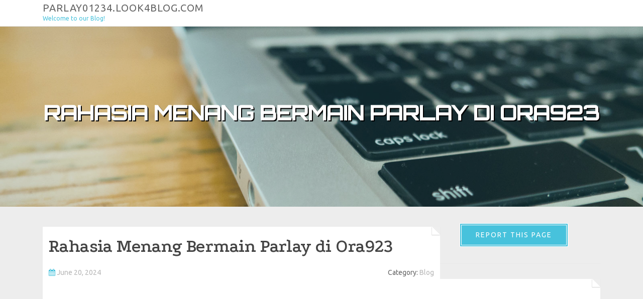

--- FILE ---
content_type: text/html; charset=UTF-8
request_url: https://parlay01234.look4blog.com/66943333/rahasia-menang-bermain-parlay-di-ora923
body_size: 4582
content:
<!DOCTYPE html>
<html lang="en-US"><head>
<meta charset="UTF-8">
<meta name="viewport" content="width=device-width, initial-scale=1">
<title>Rahasia Menang Bermain Parlay di Ora923</title>

<script type="text/javascript" src="https://cdnjs.cloudflare.com/ajax/libs/jquery/3.3.1/jquery.min.js"></script>
<script type="text/javascript" src="https://media.look4blog.com/blog/blog.js"></script>

<link rel="stylesheet" id="screenr-fonts-css" href="https://fonts.googleapis.com/css?family=Open%2BSans%3A400%2C300%2C300italic%2C400italic%2C600%2C600italic%2C700%2C700italic%7CMontserrat%3A400%2C700&amp;subset=latin%2Clatin-ext" type="text/css" media="all">
<link rel="stylesheet" href="https://cdnjs.cloudflare.com/ajax/libs/font-awesome/4.6.3/css/font-awesome.min.css">
<link rel="stylesheet" href="https://cdnjs.cloudflare.com/ajax/libs/twitter-bootstrap/4.0.0-alpha/css/bootstrap.min.css">
<link rel="stylesheet" id="screenr-style-css" href="https://media.look4blog.com/blog/images/style.css" type="text/css" media="all">

<link href="https://media.look4blog.com/favicon.ico" rel="shortcut icon" />

<link rel="canonical" href="https://parlay01234.look4blog.com/66943333/rahasia-menang-bermain-parlay-di-ora923" />
<style type="text/css">@media (min-width: 1200px) {.container {max-width:1140px}}  </style>
</head>

<body class="single single-post postid-4 single-format-standard has-site-title has-site-tagline header-layout-fixed">
<div id="page" class="site"> <a class="skip-link screen-reader-text" href="#content">Skip to content</a>
  <header id="masthead" class="site-header" role="banner">
    <div class="container">
      <div class="site-branding">
        <p class="site-title"><a href="/" style="font-size: 14px;">parlay01234.look4blog.com</a></p>
        <p class="site-description">Welcome to our Blog!</p>
      </div>
     
    </div>
  </header>
  <section id="page-header-cover" class="section-slider swiper-slider fixed has-image">
    <div class="swiper-container swiper-container-horizontal" data-autoplay="0" style="top: 0px;">
      <div class="swiper-wrapper">
        <div class="swiper-slide slide-align-center activated swiper-slide-active" style="background-image: url('https://media.look4blog.com/blog/images/img03.jpg'); ">
          <div class="swiper-slide-intro" style="opacity: 1;">
            <div class="swiper-intro-inner" style="padding-top: 13%; padding-bottom: 13%; margin-top: 0px;">
              <h2 class="swiper-slide-heading">Rahasia Menang Bermain Parlay di Ora923</h2>
            </div>
          </div>
          <div class="overlay" style="opacity: 0.45;"></div>
        </div>
      </div>
    </div>
  </section>
  <div id="content" class="site-content">
    <div id="content-inside" class="container right-sidebar">
<div id="primary" class="content-area">
<main id="main" class="site-main" role="main">
   
<article class="post type-post status-publish format-standard hentry category-uncategorized">
  <header class="entry-header">
    <h1 class="entry-title">
      Rahasia Menang Bermain Parlay di Ora923    </h1>
    <div class="entry-meta"> <span class="posted-on"><i aria-hidden="true" class="fa fa-clock-o"></i>
    <a href="#" rel="bookmark"><time class="entry-date published updated">June 20, 2024</time></a>
    </span><span class="meta-cate">Category: <a href="#">Blog</a></span> </div>
  </header>

  <div class="entry-content">
</div><br>                <div><a href="https://45.77.249.103" target="_blank" rel="noopener referrer follow"><br>                <img height="250" width="250" alt="ora923" src="https://i.ibb.co/wsNLfzY/gampang-menang2.jpg"></img></a><br>                </div><br><a href=https://45.77.249.103 /">ora923</a><br>Parlay merupakan salah satu jenis taruhan yang populer di kalangan penggemar bola. Ora923 adalah salah satu platform taruhan online yang menyediakan layanan taruhan parlay. Bagi para pemain yang ingin meningkatkan peluang menang saat bermain parlay di Ora923, tentu saja ada beberapa strategi dan tips yang bisa diterapkan. Dalam artikel ini, kami akan membahas rahasia-rahasia yang bisa membantu Anda meraih kemenangan saat bermain parlay di Ora923.<br><br>Mengetahui Tim-tim Unggulan<br>Salah satu kunci utama dalam meraih kemenangan saat bermain parlay di Ora923 adalah dengan mengetahui tim-tim unggulan. Anda perlu melakukan riset tentang performa tim-tim yang akan bertanding, statistik pertandingan sebelumnya, serta kekuatan dan kelemahan masing-masing tim. Dengan mengetahui hal ini, Anda dapat membuat prediksi yang lebih akurat untuk menentukan tim mana yang layak dipilih dalam parlay Anda.<br><br>Memahami Jenis Taruhan Parlay<br>Sebelum memasang taruhan parlay di Ora923, penting untuk memahami jenis taruhan parlay yang tersedia. Ada berbagai jenis taruhan parlay yang bisa Anda pilih, seperti parlay mix, parlay handicap, dan lain sebagainya. Pastikan Anda memahami perbedaan antara masing-masing jenis taruhan parlay agar dapat memilih yang paling sesuai dengan strategi dan prediksi Anda.<br><br>Mengatur Modal Secara Bijak<br>Salah satu kesalahan umum yang sering dilakukan oleh pemain parlay adalah tidak mengatur modal secara bijak. Penting untuk memiliki rencana pengelolaan modal yang matang agar dapat bermain dengan lebih tenang dan terhindar dari risiko kerugian. Tentukan batasan modal yang siap Anda pertaruhkan dan jangan terpancing untuk terus menambah taruhan meskipun sedang dalam keadaan kalah.<br><br>Mengikuti Prediksi dan Analisis Ahli<br>Untuk meningkatkan peluang menang saat bermain parlay di Ora923, Anda juga bisa mengikuti prediksi dan analisis ahli. Banyak situs dan forum taruhan online yang menyediakan informasi prediksi pertandingan dari pakar-pakar taruhan bola. Dengan mengikuti prediksi dari ahli, Anda dapat mendapatkan gambaran yang lebih jelas tentang tim yang diunggulkan dan membuat keputusan taruhan yang lebih tepat.<br><br>Sabar dan Tenang dalam Bermain<br>Terakhir, tetaplah sabar dan tenang dalam bermain parlay di Ora923. <a href="https://parlay02345.gynoblog.com/27480478/rahasia-menang-bermain-parlay-di-ora923">get more info</a> Jangan terburu-buru dalam membuat keputusan taruhan dan jangan terpancing emosi saat mengalami kekalahan. Tetaplah fokus pada strategi dan analisis Anda, dan jangan mudah tergoda untuk terus memasang taruhan tanpa pertimbangan yang matang.<br><br>Dengan menerapkan rahasia-rahasia di atas, Anda bisa meningkatkan peluang menang saat bermain parlay di Ora923. Selamat mencoba dan semoga sukses!)  </div>
  
  <footer class="entry-footer">
  <a href="https://remove.backlinks.live" target="_blank"><span class="meta-nav"></span>Report this page</a>
  </footer>
</article>

<div class="mfp-hide"><a href="https://johnnyoyflq.look4blog.com/77357286/casino-en-ligne-2026-un-aperçu">1</a><a href="https://buy-quality-backlinks-che78765.look4blog.com/77357285/what-is-an-example-of-a-backlink-things-to-know-before-you-buy">2</a><a href="https://keeganlxg33.look4blog.com/77357284/waarom-verhuizen-vaak-stressvol-wordt-en-hoe-je-het-wél-goed-aanpakt">3</a><a href="https://42cash68271.look4blog.com/77357283/2000-advance-loan-quick-funds-until-paycheck">4</a><a href="https://manuelhrahn.look4blog.com/77357282/little-known-facts-about-5-inch-dildos">5</a><a href="https://gregoryztlc455554.look4blog.com/77357281/personal-injury-attorney-in-bronx-ny-your-advocate-after-a-serious-accident">6</a><a href="https://online-flower-delivery-du60750.look4blog.com/77357280/l-évolution-du-paysage-du-divertissement-numérique-seul-guide-complet-des-casinos-parmi-ligne-françbardeau-parmi-2026">7</a><a href="https://elodiefpdh403366.look4blog.com/77357279/solusi-komputer-madiun-terpercaya">8</a><a href="https://cashadvanceforgigworkers73838.look4blog.com/77357278/need-a-550-loan-today">9</a><a href="https://finneeyrk.look4blog.com/77357277/first-avenue-homes-can-be-fun-for-anyone">10</a><a href="https://jaynwut377226.look4blog.com/77357276/alybet-bingo">11</a><a href="https://ronaldcpux543256.look4blog.com/77357275/local-digital-agency-web-design-building-professionals">12</a><a href="https://freehostedcrmsolution98653.look4blog.com/77357274/b2b-networking-new-york-options">13</a><a href="https://hannacuad064476.look4blog.com/77357273/craig-brockie-wellness-guidance-principles">14</a><a href="https://francesapxq547027.look4blog.com/77357272/top-graphics-cards-for-laptops">15</a></div>

<div id="comments" class="comments-area">
  <div id="respond" class="comment-respond">
    <h3 id="reply-title" class="comment-reply-title">Leave a Reply <small><a rel="nofollow" id="cancel-comment-reply-link" href="#respond" style="display:none;">Cancel reply</a></small></h3>
    <form action="" method="post" id="commentform" class="comment-form" novalidate>
      <p class="comment-notes"><span id="email-notes">Your email address will not be published.</span> Required fields are marked <span class="required">*</span></p>
      <p class="comment-form-comment">
        <label for="comment">Comment</label>
        <textarea id="comment" name="comment" cols="45" rows="8" maxlength="65525" aria-required="true" required></textarea>
      </p>
      <p class="comment-form-author">
        <label for="author">Name <span class="required">*</span></label>
        <input id="author" name="author" type="text" value="" size="30" maxlength="245" aria-required="true" required="required">
      </p>
      <p class="comment-form-email">
        <label for="email">Email <span class="required">*</span></label>
        <input id="email" name="email" type="email" value="" size="30" maxlength="100" aria-describedby="email-notes" aria-required="true" required="required">
      </p>
      <p class="comment-form-url">
        <label for="url">Website</label>
        <input id="url" name="url" type="url" value="" size="30" maxlength="200">
      </p>
      <p class="form-submit">
        <input name="submit" type="submit" id="submit" class="submit" value="Post Comment">
        <input type="hidden" name="comment_post_ID" value="4" id="comment_post_ID">
        <input type="hidden" name="comment_parent" id="comment_parent" value="0">
      </p>
    </form>
  </div>
 
</div></main>
</div>

<div id="secondary" class="widget-area sidebar" role="complementary">
<section id="search-2" class="widget widget_search">
  <form role="search" method="get" class="search-form" action="">
    <label> <span class="screen-reader-text">Search for:</span>
      <input type="search" class="search-field" placeholder="Search …" value="" name="s">
    </label>
    <input type="submit" class="search-submit" value="Search">
  </form>
</section>
<section id="recent-posts-2" class="widget widget_recent_entries">
  <h2 class="widget-title">Links</h2>
  <ul>
    <li><a href="https://look4blog.com/login">Log in</a></li>
    <li><a href="/">Homepage</a></li>
    <li><a href="https://look4blog.com">Start page</a></li>
    <li><a href="https://look4blog.com/signup">Start your own blog</a></li>
    <li><a href="https://look4blog.com/signup">Start your own blog</a></li>
    <li><a href="https://remove.backlinks.live" target="_blank">Report this page</a></li>
  </ul>
</section>
<section id="recent-comments-2" class="widget widget_recent_comments">
  <h2 class="widget-title">Visitors</h2>
  <ul id="recentcomments">
    <li class="recentcomments">585 Visitors</li>
  </ul>
</section>
<section id="archives-2" class="widget widget_archive">
  <h2 class="widget-title">Archives</h2>
  <ul>
    <li><a href="/">2026</a></li>
  </ul>
</section>
<section id="categories-2" class="widget widget_categories">
  <h2 class="widget-title">Categories</h2>
  <ul>
    <li class="cat-item cat-item-1"><a href="#">Blog</a> </li>
  </ul>
</section>
<section id="meta-2" class="widget widget_meta">
  <h2 class="widget-title">Meta</h2>
  <ul>
    <li><a href="https://look4blog.com/login">Log in</a></li>
    <li><a href="#">Entries <abbr title="Really Simple Syndication">RSS</abbr></a></li>
    <li><a href="#">Comments <abbr title="Really Simple Syndication">RSS</abbr></a></li>
    <li><a href="#">WordPress</a></li>
  </ul>
  <span style="width:100px; display:none; height:100px; "><a href="https://look4blog.com/new-posts?1">1</a><a href="https://look4blog.com/new-posts?2">2</a><a href="https://look4blog.com/new-posts?3">3</a><a href="https://look4blog.com/new-posts?4">4</a><a href="https://look4blog.com/new-posts?5">5</a></span>
  <span style="display: none;"><a href="https://look4blog.com/forum">forum</a></span>
</section>
</div>
      
    </div>
  </div>
  
<footer id="colophon" class="site-footer">
<div class=" site-info">
  <div class="container">
    <div class="site-copyright"> Copyright © 2026 <a href="https://look4blog.com" rel="home">look4blog.com</a>. All Rights Reserved. </div>
    <div class="theme-info"> <a href="https://look4blog.com/contact" style="margin-right:50px;">Contact Us</a> Theme by FameThemes</div>
  </div>
</div>
</footer>
</div>

<script defer src="https://static.cloudflareinsights.com/beacon.min.js/vcd15cbe7772f49c399c6a5babf22c1241717689176015" integrity="sha512-ZpsOmlRQV6y907TI0dKBHq9Md29nnaEIPlkf84rnaERnq6zvWvPUqr2ft8M1aS28oN72PdrCzSjY4U6VaAw1EQ==" data-cf-beacon='{"version":"2024.11.0","token":"dd8b62c12d9343319b261370dd7be320","r":1,"server_timing":{"name":{"cfCacheStatus":true,"cfEdge":true,"cfExtPri":true,"cfL4":true,"cfOrigin":true,"cfSpeedBrain":true},"location_startswith":null}}' crossorigin="anonymous"></script>
</body>
</html>